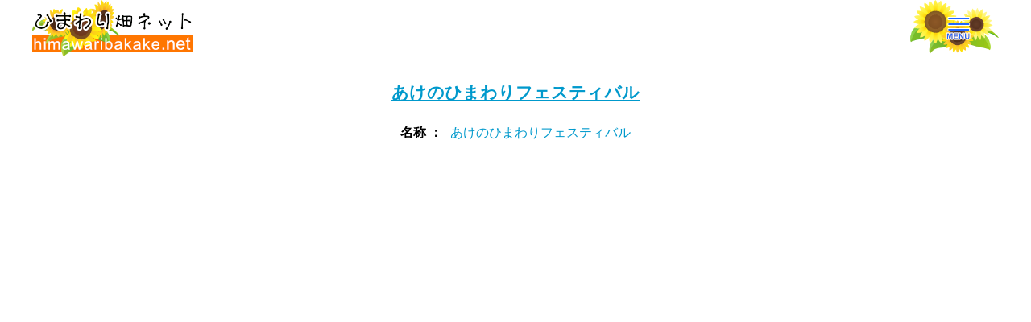

--- FILE ---
content_type: text/html; charset=UTF-8
request_url: https://www.himawaribatake.net/photo134275202037050203080001.php
body_size: 12359
content:

<!doctype html>
<html>
<head>

<meta name="viewport" content="width=device-width,initial-scale=1">
<meta charset="UTF-8">

<meta http-equiv="pragma" content="no-cache" />
<meta http-equiv="cache-control" content="no-cache" />
<meta http-equiv="expires" content="0" />

<title>あけのひまわりフェスティバル（写真No.1342752020370502）</title>
<meta name="keywords" content="" />
<meta name="description" content="">
<link rel="canonical" href="https://www.himawaribatake.net/photo134275202037050203080001.php">
<link rel="shortcut icon" href="favicon.ico" >
<link rel="apple-touch-icon" href="apple-touch-icon-precomposed.png">

<meta name="twitter:card" content="summary" />
<meta name="twitter:site" content="@himawarisns" />
<meta property="og:url" content="https://www.himawaribatake.net/photo134275202037050203080001.php" />
<meta property="og:title" content="あけのひまわりフェスティバル（写真No.1342752020370502）" />
<meta property="og:description" content="" />
<meta property="og:image" content="https://www.himawaribatake.net/photo/m_1342752020370502.jpg" />

<meta name="format-detection" content="telephone=no">

<link rel="stylesheet" type="text/css" href="style_basic.css" >
<link rel="stylesheet" type="text/css" href="style.css" >
<link rel="stylesheet" type="text/css" href="style_pc.css">

<script language="JavaScript" src="javascript.js"></script>
<script language="JavaScript" src="javascript_mobliemenu.js"></script>


<!-- Google tag (gtag.js) -->
<script async src="https://www.googletagmanager.com/gtag/js?id=G-D6N5XH1XYH"></script>
<script>
  window.dataLayer = window.dataLayer || [];
  function gtag(){dataLayer.push(arguments);}
  gtag('js', new Date());
  gtag('config', 'G-D6N5XH1XYH');
</script>

</head>


<body>


<div class="header">
<div class="hearer_top">
<div class="header_title">
<div style="display:table-cell; text-align:left; vertical-align:middle; height:50px; font-size:150%;">
<a href="https://www.himawaribatake.net/"><strong><img src="image/title2025.png" width="200" height="70" alt="ひまわり畑ネット"/></strong></a>
</div>
</div>

<div class="header_menubotton" onClick="MainMenuView();">
<img src="image/menuicon_sunflower.png" id="menuicon" width="110" height="70" border="0" />
</div>

<div class="clear"></div>
</div>
</div>

<img src="image/circle_himawari01.png" id="mobilemenu_flower" width="2000" height="2000" border="0" style="position:fixed; z-index:95; top:0; left:0; display:none; opacity:0;" />
<img src="image/circle03.png" id="mobilemenu_circle" width="2000" height="2000" border="0" style="position:fixed; z-index:85; top:0; left:0; display:none; opacity:0;" />

<div id="mobilemenu" class="mobilemenu" style="display:none;">
<div class="mobilemenu_text">


<div style="width:100%; margin:80px 0px 0px 0px; padding:0px 0px 0px 0px;">

<div style="width:100%; margin:0px 0px 10px 0px; padding:0px 0px 0px 0px; border:3px double #FF9900; background-color:#FFF0CC;">
<form name="form" method="get" action="list_search.php" style="margin:0px; padding:0px; border:0px;">
<div style="margin:10px 0px 10px 0px; padding:0px; text-align:center; font-size:120%;">
<strong>ひまわり畑キーワード検索</strong>
<input name="q" type="text" id="q" value="" style="width:50%;"> <input type="submit" name="" value="検索">
</div>
</form>
</div>

<div style="margin:0px 0px 20px 0px; text-align:center;">

<table width="960" border="0" cellpadding="0" cellspacing="0">
<tr>
<td width="340" style="padding:0px 10px 0px 0px;">
<div class="sidecontents">
<div class="sidetitle"><strong><img src="image_index/subtitle_list.png" alt="全国のひまわり畑" width="250" height="50" /></strong></div>
<div style="padding:5px 0px 5px 5px; text-align:left; font-size:90%;">
<a href="list_hokkaido.php"><strong>北海道</strong></a> ： 北海道<br>
<a href="list_touhoku.php"><strong>東北</strong></a> ： 青森,岩手,宮城,秋田,山形,福島<br>
<a href="list_kantou.php"><strong>関東</strong></a> ： 茨城,栃木,群馬,埼玉,千葉,東京,神奈川<br>
<a href="list_hokuriku.php"><strong>北陸</strong></a> ： 新潟,富山,石川,福井<br>
<a href="list_chubu.php"><strong>中部</strong></a> ： 山梨,長野,岐阜,静岡,愛知,三重<br>
<a href="list_kansai.php"><strong>関西</strong></a> ： 滋賀,京都,大阪,兵庫,奈良,和歌山<br>
<a href="list_chugoku.php"><strong>中国</strong></a> ： 鳥取,島根,岡山,広島,山口<br>
<a href="list_shikoku.php"><strong>四国</strong></a> ： 徳島,香川,愛媛,高知<br>
<a href="list_kyushu.php"><strong>九州</strong></a> ： 福岡,佐賀,長崎,熊本,大分,宮崎,鹿児島<br>
<a href="list_okinawa.php"><strong>沖縄</strong></a> ： 沖縄<br>
</div>
</div>
</td>
<td width="310" text-align="right">


<img src="image_index/map.png" width="300" height="270" border="0" usemap="#map">
<map name="map">
<area shape="poly" coords="5,237,20,237,20,263,5,263" href="list_okinawa.php">
<area shape="poly" coords="5,158,60,158,60,230,20,230,20,195,5,195" href="list_kyushu.php">
<area shape="poly" coords="123,158,141,158,141,175,176,175,176,229,133,229,133,187,123,187" href="list_kansai.php">
<area shape="poly" coords="73,196,126,196,126,223,73,223" href="list_shikoku.php">
<area shape="poly" coords="66,158,123,158,123,187,66,187" href="list_chugoku.php">
<area shape="poly" coords="176,175,219,175,219,217,191,217,191,229,176,229" href="list_chubu.php">
<area shape="poly" coords="214,130,237,130,237,165,219,175,141,175,141,158,162,158,162,143,188,143,188,158,214,158" href="list_hokuriku.php">
<area shape="poly" coords="237,165,267,165,267,217,219,217,219,175" href="list_kantou.php">
<area shape="poly" coords="214,73,241,73,241,86,267,86,267,165,237,165,237,130,214,130" href="list_touhoku.php">
<area shape="poly" coords="214,4,291,4,291,51,241,51,241,66,214,66" href="list_hokkaido.php">
</map>
</td>
<td width="310" style="margin:0px; padding:0px 0px 0px 10px;">
<!--
<span onClick="getLatLng()" style="cursor:pointer;"><img src="image_index/banner_near.png" alt="近くのひまわり畑を検索" width="300" height="270" border="0"></span>
-->
<div style="width:300px; height:100px; margin:0px 0px 20px 0px; padding:0px;">
<span onClick="getLatLng()" style="cursor:pointer;"><img src="image_mobile/banner_near.png" alt="近くのひまわり畑を検索" width="300" height="100" border="0"></span>
</div>
<div style="width:300px; height:50px; margin:0px; padding:0px;">
<a href="list_photospot.php"><img src="image_mobile/banner_photospot.png" alt="撮影スポット" width="300" height="50" border="0"></a>
</div>
<div style="width:300px; height:50px; margin:0px; padding:0px;">
<a href="list_pet.php"><img src="image_mobile/banner_pet.png" alt="ペット入園可" width="300" height="50" border="0"></a>
</div>
<div style="width:300px; height:50px; margin:0px; padding:0px;">
<a href="list_cosplay.php"><img src="image_mobile/banner_cosplay.png" alt="コスプレ入園／撮影可" width="300" height="50" border="0"></a><br />
</div>
</td>
</tr>
</table>
<div  style="width:100%; max-width:1100px; margin:20px auto 5px auto; padding:20px 0px 0px 0px; border-top:double 3px #FF9900; font-size:120%; font-weight:bold; text-align:left;">
<a href="./">トップページ</a><br />
＞<a href="list.php">ひまわり畑一覧</a><br />
＞<a href="season.php">見頃時期</a><br />
＞<a href="freeimage.php">フリー画像素材</a><br />
＞<a href="goods.php">オリジナルグッズ</a><br />
＞<a href="entry.php">掲載お申込</a><br />
＞<a href="howto.php">当サイトについて</a><br />
</div>

</div>

</div>


</div>
</div>


<div style="width:100%; height:70px; margin:0px 0px 0px 0px; background:url('image/header_bg.jpg');"></div>

<div class="main">

<div style="width:100%; margin:0px auto 0px auto; text-align:center;">
<table width="100%" border="0" align="center" cellpadding="0" cellspacing="0">
<tr>
<td width="80" align="left" valign="middle">
</td>
<td align="center" valign="middle">
<div style="text-align:center;"><h1><a href="akeno.php">あけのひまわりフェスティバル</a></h1>
<h3></h3>
</div>
</td>
<td width="80" align="right" valign="middle">
<a href="photo134275202870546903080001.php"><img src="image_photo/icon_back.gif" width="50" height="50" /></a></td>
</tr>
</table>
</div>
<div style="text-align:center;"><img src="photo/1342752020370502.jpg" width="100%" border="0" style="aspect-ratio:1.5;"></div>
<div style="width:100%; margin:0px auto 0px auto; text-align:center;">
<table width="100%" border="0" align="center" cellpadding="0" cellspacing="0">
<tr>
<td width="80" align="left" valign="middle">
</td>
<td align="center" valign="middle">
  <table border="0" align="center" cellpadding="0" cellspacing="0">
  <tr>
  <td align="right" nowrap="nowrap" style="padding:0px 10px 0px 0px;"><strong>名称 ：</strong></td>
  <td align="left"><a href="akeno.php">あけのひまわりフェスティバル</a>
  </td>
  </tr>
    </table>
  </td>
<td width="80" align="right" valign="middle">
<a href="photo134275202870546903080001.php"><img src="image_photo/icon_back.gif" width="50" height="50" /></a></td>
</tr>
</table>
</div>
<div style="margin:20px 0px 10px 0px; text-align:center;">
<script async src="https://pagead2.googlesyndication.com/pagead/js/adsbygoogle.js?client=ca-pub-9245352091387731"
     crossorigin="anonymous"></script>
<ins class="adsbygoogle"
     style="display:block"
     data-ad-client="ca-pub-9245352091387731"
     data-ad-slot="3873958816"
     data-ad-format="auto"
     data-full-width-responsive="true"></ins>
<script>
     (adsbygoogle = window.adsbygoogle || []).push({});
</script>
</div>
</div>

<div style="margin:10px auto 10px auto; padding:10px 0px 0px 0px; border-top:double 3px #666666;">

<div style="margin:20px 0px 10px 0px; text-align:center;">
<script async src="https://pagead2.googlesyndication.com/pagead/js/adsbygoogle.js?client=ca-pub-9245352091387731"
     crossorigin="anonymous"></script>
<ins class="adsbygoogle"
     style="display:block"
     data-ad-client="ca-pub-9245352091387731"
     data-ad-slot="3873958816"
     data-ad-format="auto"
     data-full-width-responsive="true"></ins>
<script>
     (adsbygoogle = window.adsbygoogle || []).push({});
</script>
</div>

<div style="width:100%; max-width:1200px; margin:0px auto 0px auto; padding:0px 10px 0px 10px; text-align:left;">
＞<a href="./">トップページ</a><br />
＞<a href="list.php">ひまわり畑一覧</a><br />
 ｜ <a href="list_okinawa.php">沖縄</a>
 ｜ <a href="list_kyushu.php">九州</a>
 ｜ <a href="list_shikoku.php">四国</a>
 ｜ <a href="list_chugoku.php">中国</a>
 ｜ <a href="list_kansai.php">関西</a>
 ｜ <a href="list_chubu.php">中部</a>
 ｜ <a href="list_hokuriku.php">北陸</a>
 ｜ <a href="list_kantou.php">関東</a>
 ｜ <a href="list_touhoku.php">東北</a>
 ｜ <a href="list_hokkaido.php">北海道</a><br>
 ｜ <a href="list_photospot.php">撮影スポット</a>
 ｜ <a href="list_pet.php">ペット入園可</a>
 ｜ <a href="list_cosplay.php">コスプレ入園／撮影可</a><br />
＞<span onClick="getLatLng()" style="cursor:pointer; text-decoration:underline; color:#0000FF;">近くのひまわり畑を検索</span><br />
＞<a href="season.php">見頃時期</a><br />
＞<a href="freeimage.php">フリー画像素材</a><br />
＞<a href="goods.php">オリジナルグッズ</a><br />
＞<a href="entry.php">掲載お申込</a><br />
＞<a href="howto.php">当サイトについて</a><br />
＞<a href="photoalbum.php">写真集（募集終了）</a><br />
</div>

</div>



<div style="background-color:#FFCC99;">
<div style="width:1200px; margin:0px auto 0px auto; padding:10px 0px 10px 0px; border:0px; font-size:12px;">
<div style="float:left; width:800px; text-align:left;">
ひまわり畑ネットに掲載されている写真画像について、無断転載を固く禁じます。<br>
掲載されている写真画像の著作権は、原則としてご提供者様に帰属します。
</div>
<div style="float:right; width:200px; text-align:right;">
運営・管理　<a href="https://www.ginnosha.com/" target="_blank">銀野舎<img src="image/logomark_ginnosha.png" width="30" height="30" border="0" align="absmiddle" style="margin:0px 0px 0px 3px; display:inline;"></a>
</div>
<div class="clear"></div>
</div>
</div>



</body>
</html>

--- FILE ---
content_type: text/css
request_url: https://www.himawaribatake.net/style_basic.css
body_size: 3398
content:
@charset "UTF-8";

body {
  width: 100% ;
  margin: 0px 0px 0px 0px ;
  padding: 0px ;
/*  background-color: #101010; */
  background-color: #FFFFFF;
  font-size: 16px;
  font-family: 'Hiragino Kaku Gothic ProN','ヒラギノ角ゴ ProN W3','メイリオ','Meiryo','ＭＳ Ｐゴシック','MS PGothic','sans-serif';
/*  font-family: '游明朝','YuMincho','ヒラギノ明朝 ProN W3','Hiragino Mincho ProN','HG明朝E','ＭＳ Ｐ明朝','ＭＳ 明朝','serif'; */
/*  font-family: "ＭＳ Ｐ明朝" , "細明朝体" , "ヒラギノ明朝 Pro W3" , "HGP明朝" , "小塚明朝 Pro" ; */
/*  font-family: "ヒラギノ明朝 Pro W3", "HGP明朝", "小塚明朝 Pro", "ＭＳ Ｐ明朝", "細明朝体"; */
  color:#000000;
  line-height: 1.5 ;
  text-align: center;
/*  word-break: normal; */
  word-break: break-all;
}

table {
/*  font-size: 16px; */
/*  font-family: '游明朝','YuMincho','ヒラギノ明朝 ProN W3','Hiragino Mincho ProN','HG明朝E','ＭＳ Ｐ明朝','ＭＳ 明朝','serif'; */
/*  font-family: "ＭＳ Ｐ明朝" , "細明朝体" , "ヒラギノ明朝 Pro W3" , "HGP明朝" , "小塚明朝 Pro" ; */
/*  font-family: "ヒラギノ明朝 Pro W3", "HGP明朝", "小塚明朝 Pro", "ＭＳ Ｐ明朝", "細明朝体"; */
/*  line-height: 1.5 ; */
  border-collapse: collapse;
}

h1,h2,h3,h4,h5,h6,div,p,ul,ol,li,img,form {
  margin: 0px;
  padding: 0px;
  border: 0px;
}

img {
  display: block;
  line-height: 0;
  vertical-align: middle;
  border: 0px;
}

div , table , td {
  background-image: url("./image/spacer.png") ;
}

input,textarea,select {
  font-size: 135%;
}

body , div , table , tr , td {
  -webkit-text-size-adjust: 100%;
/*  -webkit-text-size-adjust: none; */
    -webkit-box-sizing: border-box;
       -moz-box-sizing: border-box;
         -o-box-sizing: border-box;
        -ms-box-sizing: border-box;
            box-sizing: border-box;

}

h1 { font-size: 130%; }
h2 { font-size: 120%; }
h3 { font-size: 120%; }
h4 { font-size: 110%; }
h5 { font-size: 100%; }
h6 { font-size: 100%; }
h7 { font-size: 100%; }

/*
h1 , h2 , h3 , h4 , h5 , h6 , h7 {
  font-family: Verdana, Roboto, "Droid Sans", "メイリオ", Meiryo, "ヒラギノ角ゴ ProN W3", "Hiragino Kaku Gothic ProN", "游ゴシック", YuGothic, "ＭＳ Ｐゴシック", sans-serif;
}
*/

ul { list-style-type: none; } 

a:link {	color: #0099CC;	text-decoration: underline; }
a:visited {	color: #0099CC;	text-decoration: underline; }
a:hover {	color: #FF3300;	text-decoration: underline; }
a:active {	color: #FF3300;	text-decoration: underline; }

.footer a:link {	color: #E8E8E8;	text-decoration: underline;	}
.footer a:visited { color: #E8E8E8;	text-decoration: underline;	}
.footer a:hover {   color: #E8E8E8;	text-decoration: underline;	}
.footer a:active {  color: #E8E8E8;	text-decoration: underline;	}

a.anchor {
    display: block;
    padding-top: 180px;
    margin-top: -180px;
}

/*＝＝＝＝＝＝＝＝＝＝＝＝＝＝＝＝＝＝＝＝＝＝＝＝＝＝＝＝＝＝*/
/*＝＝＝＝＝＝＝＝＝＝＝＝＝＝＝＝＝＝＝＝＝＝＝＝＝＝＝＝＝＝*/

img.icon {
  display: inline;
}


/*＝＝＝＝＝＝＝＝＝＝＝＝＝＝＝＝＝＝＝＝＝＝＝＝＝＝＝＝＝＝*/
/*＝＝＝＝＝＝＝＝＝＝＝＝＝＝＝＝＝＝＝＝＝＝＝＝＝＝＝＝＝＝*/

.ps {
  clear: both ;
  margin: 5px 0px 0px 0px ;
  padding: 3px 0px 0px 0px ;
  border-top: 1px solid #FFAAAA ;
  font-size: 75%;
}

.clear {
  clear: both ;
}


--- FILE ---
content_type: text/css
request_url: https://www.himawaribatake.net/style_pc.css
body_size: -19
content:
.hearer_top {
  width: 1200px;
}

.main {
  width: 1200px;
}
